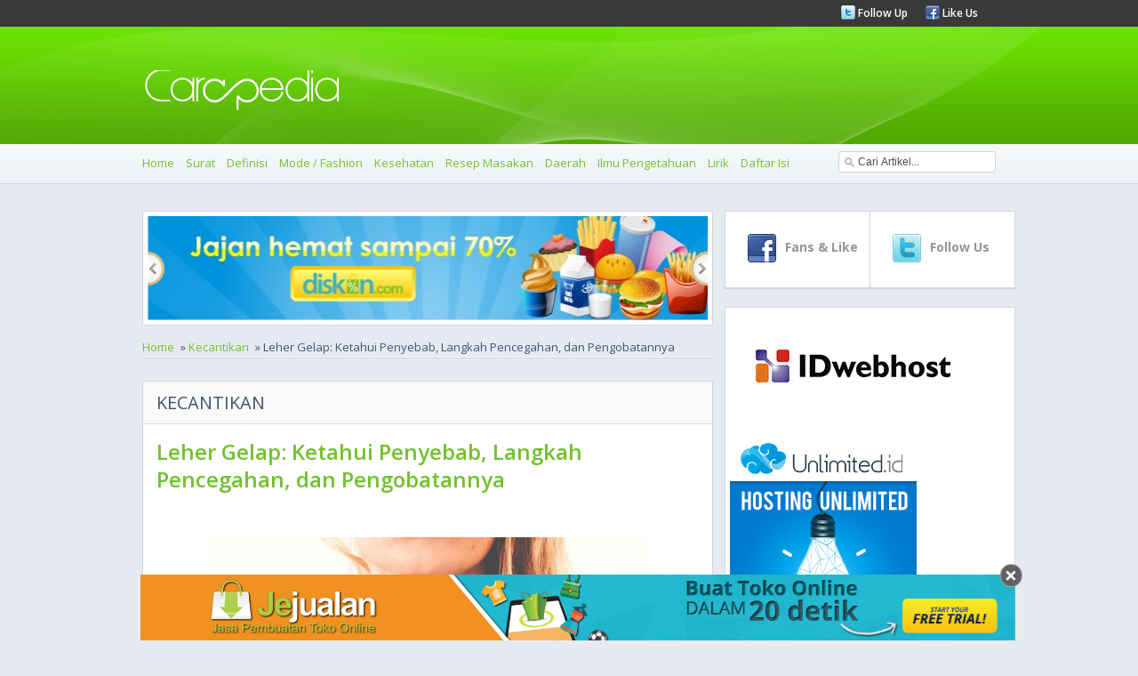

--- FILE ---
content_type: text/html
request_url: https://carapedia.com/leher_gelap_ketahui_penyebab_langkah_pencegahan_pengobatannya_info10875.html
body_size: 9304
content:
<!DOCTYPE html PUBLIC "-//W3C//DTD XHTML 1.0 Transitional//EN" "http://www.w3.org/TR/xhtml1/DTD/xhtml1-transitional.dtd">
<html xmlns="http://www.w3.org/1999/xhtml">
<html>
<head>
<meta http-equiv="Content-Type" content="text/html; charset=utf-8">
<meta name="viewport" content="width=device-width, initial-scale=1.0">
	    <title>Leher Gelap: Ketahui Penyebab, Langkah Pencegahan, dan Pengobatannya - Kecantikan - CARApedia</title>
    <meta name="Keywords" content="Leher, Gelap:, Ketahui, Penyebab,, Langkah, Pencegahan,, dan, Pengobatannya, Kecantikan, artikel, leher menghitam, leher gelap, penyebab leher menghitam" />
    <meta name="Description" content="Kita semua memberikan perhatian khusus pada wajah dan rambut kita, memastikan mereka tetap sehat dan bahagia. Tapi, kita sering melupakan bagian tubuh yang" />
    <meta property="og:title" content="Leher Gelap: Ketahui Penyebab, Langkah Pencegahan, dan Pengobatannya - Kecantikan - CARApedia"/>
    <meta property="og:type" content="product"/>
    <meta property="og:url" content="//carapedia.com/leher_gelap_ketahui_penyebab_langkah_pencegahan_pengobatannya_info10875.html"/>
    <meta property="og:description" content="Kita semua memberikan perhatian khusus pada wajah dan rambut kita, memastikan mereka tetap sehat dan bahagia. Tapi, kita sering melupakan bagian tubuh yang"/>
    <meta property="og:image" content="https://carapedia.com///img.carapedia.com/images/article/leher-menghitam.jpg"/>    <meta property="og:site_name" content="carapedia.com"/>
    <meta property="fb:admins" content="555432684"/>
        <link rel="alternate" type="application/rss+xml" title="CaraPedia Cara Apa Aja Ada" href=" https://carapedia.com/rss">     <!--<script src="images/jquery-1.5.min.js" type="text/javascript"></script>-->
	<!--<script src="//img.carapedia.com/images/store.js" type="text/javascript"></script> -->
<base href="//carapedia.com/">
<link href='//fonts.googleapis.com/css?family=Open+Sans:400,600,700' rel='stylesheet' type='text/css'>
<link rel="Shortcut Icon" type="image/x-icon" href="//img.carapedia.com/themes/webcarapedia/images/favicon.ico" />
<!--css-->
<link rel="stylesheet" type="text/css" href="//img.carapedia.com/themes/webcarapedia/css/style.css" >
<link rel="stylesheet" type="text/css" href="//img.carapedia.com/themes/webcarapedia/css/slider.css" />
<link rel="stylesheet" type="text/css" href="//img.carapedia.com/themes/webcarapedia/css/ui-tabs.css" />
<link rel="stylesheet" type="text/css" href="//img.carapedia.com/themes/webcarapedia/css/custom.css" />

<!--tabs-jquery
<script src="//ajax.googleapis.com/ajax/libs/jquery/1.8.2/jquery.min.js"></script>-->

<script src="//ajax.googleapis.com/ajax/libs/jquery/1.11.2/jquery.min.js"></script>
<script language="javascript" type="text/javascript" src="https://carapedia.com/themes/webcarapedia/js/jquery.tools.min.js"></script> <!-- popup -->
<script language="javascript" type="text/javascript" src="//img.carapedia.com/themes/webcarapedia/js/jquery.easing.js"></script>
<script language="javascript" type="text/javascript" src="//img.carapedia.com/themes/webcarapedia/js/script.js"></script>
<script language="javascript" type="text/javascript" src="//img.carapedia.com/themes/webcarapedia/js/stylejs.js"></script>
<script language="javascript" type="text/javascript" src="//img.carapedia.com/themes/webcarapedia/js/tabs.js"></script>

<!--tab -->
<script type="text/javascript">
function toggle_visibility(id) {
var e = document.getElementById(id);
if(e.style.display == 'block')
e.style.display = 'none';
else
e.style.display = 'block';
}
</script>


</head>
<body cz-shortcut-listen="true" data-twttr-rendered="true">
<!--Header page================================================================================--->
	<div class="header"> 
		<div class="top-header"> 
			<div class="main-page"> 
				<div class="media-links"> 
					<ul> 
						<li><img src="//img.carapedia.com/themes/webcarapedia/images/twitter.png"><a href="http://twitter.com/carapedia"> Follow Up </a></li>
						<li><img src="//img.carapedia.com/themes/webcarapedia/images/facebook.png"><a href="http://facebook.com/carapedia"> Like Us </a></li>
					</ul> 
				</div> 
			</div> 
		</div> 
		<div class="midle-header">
			<div class="main-page">
				<div class="logo">
				<a href="//carapedia.com"> <img src="//img.carapedia.com/themes/webcarapedia/images/logo.png" alt="Cara" > </a>
				</div>
			</div>
			
		</div>
		<div class="nav"> 

<div class="toogle">
<a onclick="toggle_visibility('c-wrap');">
<span id="strip"><img src="//img.carapedia.com/themes/webcarapedia/images/align-justify.png"></span>
</a>
</div>
			<div class="main-page"> 
				<ul class="colapse"id="c-wrap"> 
					<li><a href="/"> Home </a></li>
					                                      <li><a href="Surat_infocat10" title="Cara Membuat Surat">Surat</a></li>
                                    <li><a href="Definisi_infocat28" title="Cara Membuat Definisi">Definisi</a></li>
                                    <li><a href="Mode__Fashion_infocat4" title="Cara Membuat Mode / Fashion">Mode / Fashion</a></li>
                                    <li><a href="Kesehatan_infocat16" title="Cara Membuat Kesehatan">Kesehatan</a></li>
                                    <li><a href="Resep_Masakan_infocat12" title="Cara Membuat Resep Masakan">Resep Masakan</a></li>
                                    <li><a href="Daerah_infocat26" title="Cara Membuat Daerah">Daerah</a></li>
                                    <li><a href="Ilmu_Pengetahuan_infocat24" title="Cara Membuat Ilmu Pengetahuan">Ilmu Pengetahuan</a></li>
				<li><a href="/lirik" title="Kumpulan Lirik Lagu Indonesia">Lirik</a></li>
				<li><a href="/index">Daftar Isi</a></li>
				</ul>
			<div class="search">
				 <script type="text/javascript">				
					function clearVal(){	
						var search = document.getElementById('search');
						search.value = '';
					}
					function fillVal(){	
						var search = document.getElementById('search');
						search.value = 'search...';
					}
					</script>
			<form action="index.php" method="get" name="searchForm">
			<input type="text" class="search-input" value="Cari Artikel..." id="search" name="keyword" onclick="clearVal()" onblur="fillVal()">
			<input type="hidden" name="action" value="article.search" />
			<input type="hidden" name="organicform" value="1" />
        <!--  <input type="submit" alt="search" value="SEND" >	-->
			</form> 
						
		  </div>
   		  </div>  
		</div> 
	</div> 
	
<!--Content page================================================================================--->
	<div class="content">
		<div class="main-page">
	<!--Top Content ================================================================================--->	
			
	<div class="clear"></div>
	<!--midle Content ================================================================================--->	
			<div class="midle">
			<!--left Content ================================================================================--->	
				<div class="left-content">
				
				 		
            <!--end of slider -->
            <div class="slider2">
                <div id="jslidernews2" class="lof-slidecontent" style="width:630px; height:117px;">
              <div  class="button-previous">Previous</div>
                   
    		 <!-- MAIN CONTENT --> 
              <div class="main-slider-content" style="width:630px; height:117px;">
                <ul class="sliders-wrap-inner">
					<!-- loop banner -->
					                   <li>
				   <a href="http://diskon.com" target="_blank">
                      <img src="//img.carapedia.com/modules/flashbanner/images/jajan_hemat.jpg" title="Daily Deals Indonesia"  height="117px" width="630px" > 
					</a>					  
                       
                    </li> 
					                   <li>
				   <a href="//jejualan.com/aff/2194.html" target="_blank">
                      <img src="//img.carapedia.com/modules/flashbanner/images/jejualan_com.jpg" title="Bikin Toko Online "  height="117px" width="630px" > 
					</a>					  
                       
                    </li> 
					                   <li>
				   <a href="http://female.store.co.id" target="_blank">
                      <img src="//img.carapedia.com/modules/flashbanner/images/baju-muslim-storecoid.gif" title="Baju Muslim"  height="117px" width="630px" > 
					</a>					  
                       
                    </li> 
							
                  </ul>  	
            </div>
			  <div class="button-next">Next</div>
			</div>
			</div>
			
			<div class="flow-nav"><ul><li><a href="/">Home</a></li>  &#187;  <li><a href="Kecantikan_infocat15">Kecantikan</a></li>  &#187;  Leher Gelap: Ketahui Penyebab, Langkah Pencegahan, dan Pengobatannya</ul></div> <div class="clear"></div>            
<div style="float:right; width:300px">
<!-- AddThis Button BEGIN -->
<div class="addthis_toolbox addthis_default_style ">
<a class="addthis_button_facebook_like" fb:like:layout="button_count"></a>
<a class="addthis_button_tweet"></a>
<a class="addthis_counter addthis_pill_style"></a>
</div>
<script type="text/javascript">var addthis_config = {"data_track_clickback":true};</script>
<script type="text/javascript" src="//s7.addthis.com/js/250/addthis_widget.js#pubid=ra-4dfd402a51eb2fe5"></script> <!--  //http->https -->
<!-- AddThis Button END -->
</div>
<div class="clear"></div>
				                                     	<div class="news">
										<div class="Category">
										<h2 class="blue">Kecantikan</h2>
										</div>
																			<div class="genericcontent">
									<h1 class="generic-title">Leher Gelap: Ketahui Penyebab, Langkah Pencegahan, dan Pengobatannya</h1>
									</div>
									 	<!--<h1 class="pageTitle">Leher Gelap: Ketahui Penyebab, Langkah Pencegahan, dan Pengobatannya</h1>-->
									
                                    					
						<!-- fully cached --><!--
<link rel="stylesheet" href="http://img.carapedia.com/images/article.css" type="text/css"> // gag di pake
-->
<!--
<style>
pre{ background-color:#ddd; margin-left:10px; margin-right:200px; width:1100px; font-size:11px; padding-left:3px }
</style>
-->

	<div class="genericcontent">
	<div class="generic-content">
<p style="text-align: center;">
	<img alt="" src="//img.carapedia.com/images/article/leher-menghitam.jpg" style="width: 500px; height: 278px;" /></p>
<p style="text-align: justify;">
	&nbsp;			<!-- Begin: http://adsensecamp.com/ -->
			<!--<script src="http://adsensecamp.com/show/?id=xpQ6U3GEcoY%3D&cid=7XbjAIDKIxw%3D&chan=W5WePUyuzog%3D&type=12&title=3479A2&text=000000&background=FFFFFF&border=FFFFFF&url=FFFFFF" type="text/javascript">
			</script>-->
			<!-- End: http://adsensecamp.com/ -->
					</p>
<p style="text-align: justify;">
	Kita semua memberikan perhatian khusus pada wajah dan rambut kita, memastikan mereka tetap sehat dan bahagia. Tapi, kita sering melupakan bagian tubuh yang menyatukan mereka &mdash; leher. Kurangnya perawatan ini seringkali dapat mengakibatkan warna kulit di sekitar daerah tersebut menjadi tidak merata. Namun bukan hanya itu, selain kebersihan yang buruk, kondisi medis tertentu juga dapat menyebabkan penggelapan leher.</p>
<p style="text-align: justify;">
	Dokter kulit Dr Madhuri Agarwal berbagi beberapa cara sederhana untuk mencegah dan mengobati penggelapan leher.</p>
<p style="text-align: justify;">
	&ldquo;Tidak dapat disangkal bahwa leher yang gelap bisa mengganggu. Untuk mengatasinya, mengetahui penyebab leher hitam itu penting.&rdquo; kata dokter kulit.</p>
<p style="text-align: justify;">
	Dr Agarwal membuat daftar penyebab berikut:</p>
<p style="text-align: justify;">
	*Kebersihan yang buruk</p>
<p style="text-align: justify;">
	* Iritasi dan gesekan</p>
<p style="text-align: justify;">
	*Tingkat insulin tinggi</p>
<p style="text-align: justify;">
	*Acanthosis Nigricans (bercak gelap seperti beludru di dalam lipatan kulit)</p>
<p style="text-align: justify;">
	*Kondisi kulit lain yang mendasari dan obat-obatan tertentu</p>
<p style="text-align: justify;">
	Sebelum Anda mulai mengobati (atau mulai mencari pengobatan) untuk mengobati leher gelap, penting untuk memahami penyebabnya, menurut dokter kulit. &ldquo;Anda bisa melakukan ini dengan mengamati kulit Anda di sekitar leher atau dengan berkonsultasi dengan dokter kulit Anda. Langkah pertama adalah pencegahan. Sangat penting untuk menghindari kebiasaan yang dapat memicu gesekan atau iritasi.&rdquo;</p>
<p style="text-align: justify;">
	Dia juga menyarankan cara untuk mencegah situasi semakin memburuk:</p>
<p style="text-align: justify;">
	*Bersihkan diri dengan baik, dan secara rutin.</p>
<p style="text-align: justify;">
	* Oleskan tabir surya di bagian depan dan belakang leher.</p>
<p style="text-align: justify;">
	*Hindari mengenakan kemeja berleher tinggi/leher kura-kura atau aksesori berat di sekitar leher. Ini dapat bergesekan dengan kulit Anda dan menyebabkan gesekan lebih lanjut.</p>
<p style="text-align: justify;">
	* Jangan terlalu keras pada kulit Anda dan gosok leher Anda dengan kuat untuk membersihkannya. Bersikaplah teratur dan lembut dengannya.</p>
<p style="text-align: justify;">
	*Penurunan berat badan juga merupakan faktor penting untuk menghilangkan lipatan kulit yang biasanya menggelap terlebih dahulu.</p>
<p style="text-align: justify;">
	Tergantung pada kondisi dan tingkat keparahannya, dokter kulit menyarankan perawatan leher gelap berikut ini.</p>
<p style="text-align: justify;">
	*Krim yang mengandung asam glikolat dan retinol</p>
<p style="text-align: justify;">
	*kulit kimia</p>
<p style="text-align: justify;">
	*Infus kulit</p>
<p style="text-align: justify;">
	*Terapi laser</p>
<p style="text-align: justify;">
	&ldquo;Secara pribadi, saya menemukan pendekatan &#39;diagnosis dulu, obati kedua&#39; efektif. Dengan mengetahui penyebab pasti masalah, muncul pengobatan yang tepat untuk itu, &rdquo;pungkasnya.</p>
<p>
	&nbsp;</p>
</p>
				

</div>	
</div>	
		</div>		
<div class="commentouter"><div class="news"><!-- apc partial cached female_productarticle --></div>
<div style="float:right; padding:10px; margin-bottom:20px;">(<strong>adeg</strong>/Carapedia)</div>
</div><!-- fully cached --><!-- fully cached --><!-- fully cached --><!-- fully cached --><!-- fully cached --><!-- fully cached --><!-- fully cached --><!-- fully cached -->				
			<!--end off news -->
			
<script src="//img.carapedia.com/themes/webcarapedia//js/komentar.js"></script>



<div class="clear"></div>
<div class="news">
<div class="Category">
<h6 class="blue">Tambahkan komentar baru </h6>
</div>
<div class="genericcontent">

<div id="add2cartmessageinsidetext"> </div>


<!--h4 class="generic-title">Tambahkan komentar baru </h4>-->
<div class="generic-content">
<form method="post" id="commentform" name="commentform" action="">
<textarea name ="comment" id="comment">Tulis komentar Anda di sini</textarea>
<div class="clear"></div>
<div id="hiddenform" style="display: none; ">
    <div class="inputtag">Nama</div>
    <div class="inputcomm"><input type="text" id="commentname" name="commentname" class="comm" value=""/></div>
    <div class="clear"></div>
    <div class="inputtag">Email</div>
    <div class="inputcomm"><input type="text" id="commentemail" name="commentemail" value=""/></div>
    <div class="clear"></div>
    <div class="inputtag">Hp</div>
    <div class="inputcomm"><input type="text" id="commenthp" name="commenthp" class="comm" value="" onkeypress='validate(event)' /></div>
    <div class="clear"></div>
    
        <input type="hidden" id="urlid" name="urlid" value=""  />
        <input type="hidden" id="articleid" name="articleid" value="10875"  />
        <input type="hidden" id="commentid" name="commentid" value=""  />
	<div id="commentbutton"><input type="submit" name="next" id="next" value="POST!" class="backbutton"></div>
    <div class="clear"></div>
</div>
</form>

<!--

<h4 class="generic-title">Tambahkan komentar baru </h4>
<div class="generic-content">
<form method="post" id="commentform">
<textarea id="comment">Tulis komentar Anda di sini</textarea>
<div class="clear"></div>
<div id="hiddenform">
    <div class="inputtag">NAMA</div>
    <div class="inputcomm"><input type="text" id="commentname" class="comm" value="" /></div>
    <div class="clear"></div>
    <div class="inputtag">EMAIL</div>
    <div class="inputcomm"><input type="text" id="commentemail" class="comm" value="" /></div>
    <div class="clear"></div>
    <div class="inputtag">HP</div>
    <div class="inputcomm"><input type="text" id="commenthp" class="comm" value="" /></div>
    <div class="clear"></div>
    <div id="commentbutton"><input type="submit" name="next" value="POST!" class="backButton"/></div>
        <input type="hidden" id="urlid" value=""  />
        <input type="hidden" id="articleid" value="10875"  />
        <input type="hidden" id="commentid" value=""  />
    <div class="clear"></div>
</div>
</form>


-->

<div class="commentheader">Komentar Sebelumnya (0)</div>


                                        
<div class="commententry">
<!--
<div class="commententry" id="preparefornew">
    <div class="top">
        <div class="name">baru saja</div>
        <div class="time" id="prepareforname"></div>
    </div>
    <div class="comment" id="prepareforcomment"></div>
    <div class="clear"></div>
</div>
<div class="clear"></div>
<div class="space"></div>
-->
<div class="top" id="preparefornew">
    <div class="name" id="prepareforname"></div>
   
</div>
<div class="comment" id="prepareforcomment" style="display:none">
</div>
<div class="clear"></div>
Belum ada komentar untuk produk ini.</div>
</div>
</div>

			</div>                                
			
				
									
                                    				</div>
			       
<!-- <script>
$.getJSON('http://graph.facebook.com/104320836327699',  function(data) {
  $('#like').text(data.likes);
});
</script> -->

	<div class="right-content">
					<div class="blockBox">
						<div class="social">
							<div class="left-social">
								<div class="top-social">
									<a href="http://www.facebook.com/carapedia">
									<img src="//img.carapedia.com/themes/webcarapedia/images/social-media/facebook.png">
									<h4 class="number">
																		</h4>
									<h5 class="text"> Fans & Like </h5>
									</a>
								</div>
						</Div>
							<div class="right-social">
							<div class="top-social">
							<a href="https://twitter.com/carapedia">
									<img src="//img.carapedia.com/themes/webcarapedia/images/social-media/twitter.png">
									<h4 class="number">
																		</h4>
									<h5 class="text"> Follow Us </h5>
							</a>
								</div>
						
							</div>
						</div>
						</div>

							<!--kerjasama-->
<!-- <div class="blockBox">
<div class="blockBox-title">
Kerjasama? <br />
</div>
<div class="blockBox-content-a">
<a href="https://carapedia.com/index.php?action=contact.main&kritik=1" class="box-link" rel="nofollow">Hubungi Management !</a>
</div>	
</div>
-->
<!--
<div class="blockBox">
<div class="blockBox-title">
Tiket Pesawat Murah<br />
</div>
<div class="blockBox-content-a">
<div class="tiket-root" data-widget="tiket-singlewidget" data-type="search" data-mode-type="search_flight" data-limit="1" data-width="290" data-height="520" data-position="searchbox" data-lang="en" data-businessid="20599227" data-q=""></div><script type="text/javascript" src="//www.tiket.com/js/tiket_widgetframe_v2.js" async="true"></script>
</div>  
</div>
-->



<!--tips
<div class="blockBox">
<div class="blockBox-title">
<h6 class="left">
<a href="http://blog.store.co.id/review-baju-berhadiah-kupon-belanja/" title="Review Baju Berhadiah Kupon Belanja" id="tooltipslink">
Gratis Kupon Belanja 25ribu</h6>
</div>
</a>
<div class="blockBox-content-a">
<p>
Mau mendapatkan kupon belanja gratis senilai 25 ribu rupiah? Caranya sangat gampang sekali. Untuk kamu yang punya blog, tulis review tentang female.store.co.id. Klik detail untuk lebih jelasnya
 <a href="http://blog.store.co.id/review-baju-berhadiah-kupon-belanja/" class="box-link" title="Review Baju Berhadiah Kupon Belanja">detail &raquo;</a>
</p>
</div>
</div>
-->				
	<!--image banner-->					
<div class="blockBox">
	
<a href="https://idwebhost.com/hosting-murah">
<img src="//img.carapedia.com/modules/flashbanner/images/IDwebhost.jpg" title="IDwebhost" class="img-banner" /></a>

		
<a href="http://billing.unlimited.cheap/aff.php?aff=002">
<img src="//img.carapedia.com/modules/flashbanner/images/banner_unlimited_oke.jpg" title="Hosting Unlimited" class="img-banner" /></a>

		
<a href="https://jejualan.com/aff/2194.html">
<img src="//img.carapedia.com/modules/flashbanner/images/jejualan-banner-3.jpg" title="Jasa Pembuatan Toko Online" class="img-banner" /></a>

	</div>
	<!--end image banner-->	
					
					<div class="blockBox">
						<ul class='tabs'>
							<li><a href='#tab1'>POPULER</a></li>
							<li><a href='#tab2'>PENGETAHUAN</a></li>
							<li><a href='#tab3'>ARSIP</a></li>
						</ul>
						<div id='tab1'>
							<ul class="content-tabs">
													                                      <li><a href="Mode__Fashion_infocat4" title="Cara Membuat Mode / Fashion">Mode / Fashion</a> </li>
                                    <li><a href="Resep_Masakan_infocat12" title="Cara Membuat Resep Masakan">Resep Masakan</a> </li>
                                    <li><a href="Bisnis_infocat1" title="Cara Membuat Bisnis">Bisnis</a> </li>
                                    <li><a href="Wisata_infocat9" title="Cara Membuat Wisata">Wisata</a> </li>
                                    <li><a href="Musik_infocat22" title="Cara Membuat Musik">Musik</a> </li>
                                    <li><a href="Kecantikan_infocat15" title="Cara Membuat Kecantikan">Kecantikan</a> </li>
                                    <li><a href="Handphone_infocat19" title="Cara Membuat Handphone">Handphone</a> </li>
                                    <li><a href="Dunia_Kerja_infocat68" title="Cara Membuat Dunia Kerja">Dunia Kerja</a> </li>
                                    <li><a href="Kerajinan_infocat25" title="Cara Membuat Kerajinan">Kerajinan</a> </li>
                                    <li><a href="Hobi_infocat159" title="Cara Membuat Hobi">Hobi</a> </li>
							</ul>
			
						</div>
						<div id='tab2'>
							
						<ul class="content-tabs">
                                    <li><a href="Definisi_infocat28" title="Cara Membuat Definisi">Definisi</a> </li>
                                    <li><a href="Kesehatan_infocat16" title="Cara Membuat Kesehatan">Kesehatan</a> </li>
                                    <li><a href="Daerah_infocat26" title="Cara Membuat Daerah">Daerah</a> </li>
                                    <li><a href="Ilmu_Pengetahuan_infocat24" title="Cara Membuat Ilmu Pengetahuan">Ilmu Pengetahuan</a> </li>
                                    <li><a href="Pendidikan_infocat55" title="Cara Membuat Pendidikan">Pendidikan</a> </li>
                                    <li><a href="Internet_Komputer_infocat20" title="Cara Membuat Internet Komputer">Internet Komputer</a> </li>
                                    <li><a href="Bayi_%26_Anak_infocat63" title="Cara Membuat Bayi & Anak">Bayi & Anak</a> </li>
                                    <li><a href="Buku_infocat23" title="Cara Membuat Buku">Buku</a> </li>
                                    <li><a href="Sejarah_infocat158" title="Cara Membuat Sejarah">Sejarah</a> </li>
                                    <li><a href="Islam_infocat54" title="Cara Membuat Islam">Islam</a> </li>
										</ul>
						</div>
						<div id='tab3'>
							
						<ul class="content-tabs">
                                     <li><a href="Undang-Undang_infocat84" title="Cara Membuat Undang-Undang">Undang-Undang</a> </li>
                                    <li><a href="Surat_infocat10" title="Cara Membuat Surat">Surat</a> </li>
                                    <li><a href="Perjanjian_Kontrak_infocat70" title="Cara Membuat Perjanjian Kontrak">Perjanjian Kontrak</a> </li>
                                    <li><a href="Tutorial__Panduan_infocat3" title="Cara Membuat Tutorial / Panduan">Tutorial / Panduan</a> </li>
                                    <li><a href="Sastra_infocat6" title="Cara Membuat Sastra">Sastra</a> </li>
                                    <li><a href="Proposal_infocat11" title="Cara Membuat Proposal">Proposal</a> </li>
                                    <li><a href="Ekonomi_infocat66" title="Cara Membuat Ekonomi">Ekonomi</a> </li>
                                    <li><a href="Keuangan_infocat51" title="Cara Membuat Keuangan">Keuangan</a> </li>
                                    <li><a href="Laporan_infocat67" title="Cara Membuat Laporan">Laporan</a> </li>
                                    <li><a href="Contoh_Soal_infocat160" title="Cara Membuat Contoh Soal">Contoh Soal</a> </li>
										</ul>
						</div>
					</div>
	


	


	<div class="blockBox">
					<div class="blockBox-title">
						<h6 class="left">Artikel Terkait (10)</h6> 
					</div>
        <div class="blockBox-content"> 
					<ul class="content-tabs-news">
					
		<ul class="simple"><li><div class="image-blockbox-tag"> <a href="https://carapedia.com/seberapa_bahayanya_kanker_serviks_wajib_lakukan_pencegahan_info6997.html"><img src="//img.carapedia.com/images/articlethumb/kanker-serviks.jpg" border=0 align=left ></a></div>
		<div class="news-tag"><a href="https://carapedia.com/seberapa_bahayanya_kanker_serviks_wajib_lakukan_pencegahan_info6997.html">Seberapa Bahayanya Kanker Serviks Wajib Lakukan Pencegahan</a></div></li><li><div class="image-blockbox-tag"> <a href="https://carapedia.com/menghilangkan_jerawat_leher_menurut_dokter_kulit_info11938.html"><img src="//img.carapedia.com/images/articlethumb/jerawat-di-leher.jpg" border=0 align=left ></a></div>
		<div class="news-tag"><a href="https://carapedia.com/menghilangkan_jerawat_leher_menurut_dokter_kulit_info11938.html">Cara Menghilangkan Jerawat Leher Menurut Dokter Kulit</a></div></li><li><div class="image-blockbox-tag"> </div>
		<div class="news-tag"><a href="https://carapedia.com/pencegahan_penyalahgunaan_dan_atau_penodaan_agama_thn_info1148.html">Undang-Undang Pencegahan Penyalahgunaan Dan/atau Penodaan Agama (UU 1 thn 1965)</a></div></li><li><div class="image-blockbox-tag"> <a href="https://carapedia.com/bahaya_lho_menunduk_saat_memeriksa_smartphone_info5854.html"><img src="//img.carapedia.com/images/articlethumb/generasi-menunduk.jpg" border=0 align=left ></a></div>
		<div class="news-tag"><a href="https://carapedia.com/bahaya_lho_menunduk_saat_memeriksa_smartphone_info5854.html">Bahaya Lho, Menunduk Saat Memeriksa Smartphone</a></div></li><li><div class="image-blockbox-tag"> <a href="https://carapedia.com/apa_itu_mata_cekung_ketahui_tentang_penyebab_info11231.html"><img src="//img.carapedia.com/images/articlethumb/mata-cekung.jpg" border=0 align=left ></a></div>
		<div class="news-tag"><a href="https://carapedia.com/apa_itu_mata_cekung_ketahui_tentang_penyebab_info11231.html">Apa itu Mata Cekung? Ketahui Tentang Penyebab Dan Gejalanya</a></div></li><li><div class="image-blockbox-tag"> <a href="https://carapedia.com/kenali_soal_skin_tag_penyebab_mencegah_mengobati_info11053.html"><img src="//img.carapedia.com/images/articlethumb/skin-tag.jpg" border=0 align=left ></a></div>
		<div class="news-tag"><a href="https://carapedia.com/kenali_soal_skin_tag_penyebab_mencegah_mengobati_info11053.html">Kenali soal Skin Tag: Penyebab, Cara Mencegah dan Mengobati</a></div></li><li><div class="image-blockbox-tag"> </div>
		<div class="news-tag"><a href="https://carapedia.com/pengesahan_perjanjian_mengenai_pencegahan_penyebaran_senjata_senjata_info1236.html">Undang-Undang Pengesahan Perjanjian Mengenai Pencegahan Penyebaran Senjata-senjata Nuklir (UU 8 thn 1978)</a></div></li><li><div class="image-blockbox-tag"> <a href="https://carapedia.com/perawatan_wajah_bagi_kulit_gelap_info3044.html"><img src="//img.carapedia.com/images/articlethumb/Perawatan-Wajah-untuk-Kulit-Gelap.jpeg" border=0 align=left ></a></div>
		<div class="news-tag"><a href="https://carapedia.com/perawatan_wajah_bagi_kulit_gelap_info3044.html">Perawatan Wajah Bagi Kulit Gelap</a></div></li><li><div class="image-blockbox-tag"> <a href="https://carapedia.com/inilah_penyebab_tanda_gelap_tak_diinginkan_pada_info9319.html"><img src="//img.carapedia.com/images/articlethumb/dark-mark-skin.jpg" border=0 align=left ></a></div>
		<div class="news-tag"><a href="https://carapedia.com/inilah_penyebab_tanda_gelap_tak_diinginkan_pada_info9319.html">Inilah Penyebab Tanda Gelap yang Tak Diinginkan pada Kulit</a></div></li><li><div class="image-blockbox-tag"> <a href="https://carapedia.com/yoga_tempat_tidur_menghilangkan_sakit_leher_bahu_info11683.html"><img src="//img.carapedia.com/images/articlethumb/yoga-meringankan-nyeri-punggung-dan-leher.jpg" border=0 align=left ></a></div>
		<div class="news-tag"><a href="https://carapedia.com/yoga_tempat_tidur_menghilangkan_sakit_leher_bahu_info11683.html">5 Yoga di Tempat Tidur untuk Menghilangkan Sakit Leher dan Bahu</a></div></li></ul>
		</ul>
		</div>
		</div>

<!-- Recent Twitter
<div class=\"blockBox\"> 

<a class="twitter-timeline" href="https://twitter.com/carapedia" data-widget-id="310221149411868672">Tweets by @carapedia</a>
<script>!function(d,s,id){var js,fjs=d.getElementsByTagName(s)[0];if(!d.getElementById(id)){js=d.createElement(s);js.id=id;js.src="//platform.twitter.com/widgets.js";fjs.parentNode.insertBefore(js,fjs);}}(document,"script","twitter-wjs");</script>


</div>
-->
				<div class="blockBox">
					<div class="blockBox-title">
						<h6 class="left">FIND US ON FACEEBOOK</h6> 
					</div>
					<div class="fb">					
						<iframe src="//www.facebook.com/plugins/likebox.php?href=http%3A%2F%2Fwww.facebook.com%2Fpages%2FCaraPedia%2F104320836327699&amp;width=210&amp;colorscheme=light&amp;show_faces=true&amp;border_color&amp;stream=false&amp;header=false&amp;height=300" scrolling="no" frameborder="0" style="border:none; overflow:hidden; width:250px; height:300px;" allowTransparency="true"></iframe> <!-- //http->https -->

 </div>
				</div>
			</div> 		
			</div> 		
			
	
			</div>
			<!-- Right Content ================================================================================- -->	
			
		</div> 
	  </div> 
	</div> 	
	<div class="clear"></div> 
<!-- footer Content ================================================================================ -->		
	<div class="footer">
		<div class="main-page">
			<ul class="footer-block"> TOPIK TER HOT
		<li><a href="/Undang-Undang_infocat84">Undang-Undang</a> 
		</li>
						<li><a href="Pendidikan_infocat55" title="Cara Membuat Pendidikan">Pendidikan</a> 
		</li>
		<li><a href="Perjanjian_Kontrak_infocat70" title="Cara Membuat Perjanjian Kontrak">Perjanjian Kontrak</a> 
		</li>
		<li><a href="Umum_infocat8" title="Cara Membuat Umum">Umum</a> 
		</li>
		<li><a href="Tutorial__Panduan_infocat3" title="Cara Membuat Tutorial / Panduan">Tutorial / Panduan</a> 
		</li>
		<li><a href="Sastra_infocat6" title="Cara Membuat Sastra">Sastra</a> 
		</li>
		<li><a href="Hukum_%26_Politik_infocat21" title="Cara Membuat Hukum & Politik">Hukum & Politik</a> 
		</li>
		<li><a href="Bisnis_infocat1" title="Cara Membuat Bisnis">Bisnis</a> 
		</li>
		<li><a href="Olahraga_infocat18" title="Cara Membuat Olahraga">Olahraga</a> 
		</li>
		<li><a href="Entertainment_infocat29" title="Cara Membuat Entertainment">Entertainment</a> 
		</li>
                  
			</ul>
			
			<ul class="footer-block" id="infoMendorong"style="vertical-align: top"> INFO MENARIK
				                       <li><a href="https://carapedia.com/mengenal_berbagai_jenis_keju_pasaran_info5408.html">Mengenal Berbagai Jenis Keju di Pasaran</a></li>
                                               <li><a href="https://carapedia.com/ripple_maker_latte_art_detik_info6242.html">Ripple Maker, Bikin Latte Art dalam 10 Detik</a></li>
                                               <li><a href="https://carapedia.com/alat_alat_motor_info2377.html">Alat - Alat Motor</a></li>
                                               <li><a href="https://carapedia.com/orangtua_eropa_asia_berbeda_memilih_kereta_bayi_info6270.html">Orangtua Eropa dan Asia Berbeda Cara Memilih Kereta Bayi</a></li>
                                               <li><a href="https://carapedia.com/aturan_membeli_rumah_bangunan_baru_info7913.html">4 Aturan untuk Membeli Rumah Bangunan Baru</a></li>
                                               <li><a href="https://carapedia.com/manfaat_lari_kesehatan_info2852.html">Manfaat Lari Untuk Kesehatan</a></li>
                                               <li><a href="https://carapedia.com/wanita_sehat_tidak_butuh_obat_pelangsing_ini_info4267.html">Wanita Sehat Tidak Butuh Obat Pelangsing, Ini Alasannya</a></li>
                                               <li><a href="https://carapedia.com/surat_lamaran_cpns_info729.html">Contoh Surat Lamaran CPNS</a></li>
                                               <li><a href="https://carapedia.com/hari_valentine_perayaan_dibenci_orang_orang_kanada_info7614.html">Hari Valentine, Perayaan yang Dibenci Orang-orang Kanada</a></li>
                                               <li><a href="https://carapedia.com/manfaat_susu_dingin_penghilang_rasa_kantung_hingga_info5967.html">Manfaat Susu Dingin, Penghilang Rasa Kantung Hingga Membantu Diet</a></li>
                                          
			</ul>
			
			<ul class="footer-block" style="vertical-align: top"> REKOMENDASI
				<li><a href="https://jejualan.com" target="_blank">Toko Online</a> </li>
				<li><a href="https://idwebhost.com/hosting-murah" target="_blank">IDwebhost.com</a> </li> 
				<li><a href="https://kledo.com/" target="_blank">Kledo.com</a></li>
				<li><a href="https://kerjoo.com" target="_blank">Kerjoo</a></li>
				<li><a href="https://gajihub.com/" target="_blank">Gajihub</a></li>
				<li><a href="https://crm.id/" target="_blank">CRM</a></li>
			</ul>
		<div class="footer-logo">
		<a href="http://carapedia.com"><img src="//img.carapedia.com/themes/webcarapedia/images/logo.png"><br></a>
		<span>We are  Leher Gelap: Ketahui Penyebab, Langkah Pencegahan, dan Pengobatannya - Kecantikan - CARApedia		
		<br>
CARA Pedia, Cara Apa Aja Ada!
 
 </span>
	<b></b>
		</div>
		
		</div>
	</div>
	<div class="clear"></div>
		<div class="copyright">
			<div class="main-page">
		<!-- menu footer hori
		<ul class="copy">
			
					
					                                      <li><a href="Ilmu_Pengetahuan_infocat24" title="Cara Membuat Ilmu Pengetahuan">Ilmu Pengetahuan</a> / </li>
                                    <li><a href="Pendidikan_infocat55" title="Cara Membuat Pendidikan">Pendidikan</a> / </li>
                                    <li><a href="Perjanjian_Kontrak_infocat70" title="Cara Membuat Perjanjian Kontrak">Perjanjian Kontrak</a> / </li>
                                    <li><a href="Umum_infocat8" title="Cara Membuat Umum">Umum</a> / </li>
                                    <li><a href="Tutorial__Panduan_infocat3" title="Cara Membuat Tutorial / Panduan">Tutorial / Panduan</a> / </li>
                                    <li><a href="Sastra_infocat6" title="Cara Membuat Sastra">Sastra</a> / </li>
                                    <li><a href="Hukum_%26_Politik_infocat21" title="Cara Membuat Hukum & Politik">Hukum & Politik</a> / </li>
                                    <li><a href="Bisnis_infocat1" title="Cara Membuat Bisnis">Bisnis</a> / </li>
                                    <li><a href="Olahraga_infocat18" title="Cara Membuat Olahraga">Olahraga</a> / </li>
                                    <li><a href="Entertainment_infocat29" title="Cara Membuat Entertainment">Entertainment</a> / </li>
                                    <li><a href="Wisata_infocat9" title="Cara Membuat Wisata">Wisata</a> / </li>
                                    <li><a href="Proposal_infocat11" title="Cara Membuat Proposal">Proposal</a> / </li>
                                    <li><a href="Pertanian_infocat52" title="Cara Membuat Pertanian">Pertanian</a> / </li>
                                    <li><a href="Rumah_infocat17" title="Cara Membuat Rumah">Rumah</a> / </li>
				
				</ul>
				
				-->
				
			</div>
				<div class="main-page" style=" text-align: center;">
		<a href="https://jogjacamp.com" target="_blank"><img src="//img.carapedia.com/themes/simpleBox/images/jogjacampLogo.gif" alt="Key for Digital Business" /></a> <!-- //http->https -->
	</div>
		</div>
		
		

<!-- loaded in 0.048193216323853 s -->
<script type="text/javascript">

  var _gaq = _gaq || [];
  _gaq.push(['_setAccount', 'UA-29486227-1']);
  _gaq.push(['_trackPageview']);

  (function() {
    var ga = document.createElement('script'); ga.type = 'text/javascript'; ga.async = true;
    ga.src = ('https:' == document.location.protocol ? 'https://ssl' : 'http://www') + '.google-analytics.com/ga.js';
    var s = document.getElementsByTagName('script')[0]; s.parentNode.insertBefore(ga, s);
  })();

</script>


<!-- banner fix bottom -->
<div id="floating-banner">
	<a href="https://jejualan.com/membuat-toko-online">
		<img alt="" src="//img.carapedia.com/modules/flashbanner/images/banner_carapedia1.jpg">
	</a>
	<span class="boxclose" id="boxclose"></span>
</div>

<script type="text/javascript">
	$( document ).ready(function() {
	    $(".boxclose").click(function(){
		    $("#floating-banner").hide();
		});
	});
</script>

</body>
</html>